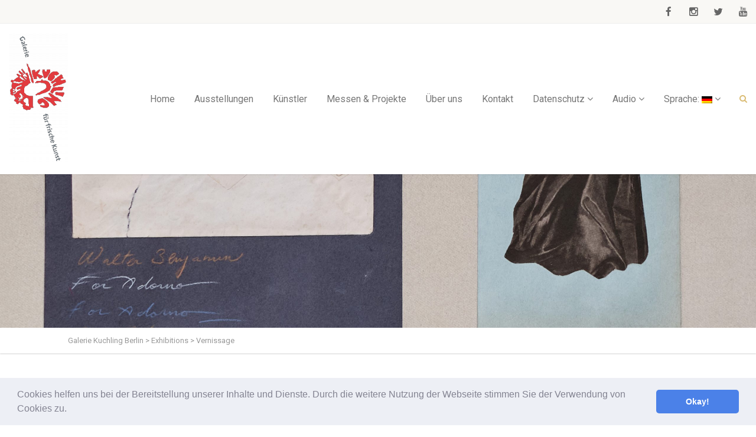

--- FILE ---
content_type: text/css
request_url: https://galerie-kuchling.de/wp-content/themes/vestige/assets/colors/color1.css?ver=2.6.1
body_size: 1722
content:
a, .text-primary, .btn-primary .badge, .btn-link,a.list-group-item.active > .badge,.nav-pills > .active > a > .badge, p.drop-caps:first-letter, .accent-color, .nav-np .next:hover, .nav-np .prev:hover, .basic-link, .pagination > li > a:hover,.pagination > li > span:hover,.pagination > li > a:focus,.pagination > li > span:focus, .accordion-heading:hover .accordion-toggle, .accordion-heading:hover .accordion-toggle.inactive, .accordion-heading:hover .accordion-toggle i, .accordion-heading .accordion-toggle.active, .accordion-heading .accordion-toggle.active, .accordion-heading .accordion-toggle.active i, .top-navigation li a:hover, .icon-box-inline span, .pricing-column h3, .post .post-title a:hover, a, .post-actions .comment-count a:hover, .pricing-column .features a:hover, a:hover, .widget a:hover, .nav-tabs > li > a:hover, .list-group-item a:hover, .icon-box.ibox-plain .ibox-icon i, .icon-box.ibox-border .ibox-icon i,.icon-box.ibox-plain .ibox-icon span, .icon-box.ibox-border .ibox-icon span, .top-header .sf-menu > li:hover > a, .main-navigation > ul > li > a:hover, .featured-block h3 a, address strong, .staff-item .meta-data, ul.checks li:before, .add-features-list li:before, ul.angles li:before, .widget_categories ul li a:before, .widget_archive ul li a:before, .widget_recent_entries ul li a:before, .widget_recent_comments ul li a:before, .widget_links ul li a:before, .widget_meta ul li a:before, .widget_nav_menu ul li a:before, ul.chevrons li:before, ul.carets li:before, ul.inline li:before, .filter-options-list li:before, a.external:before, .grid-item h4 a, .sidebar-widget .widget-title, .exhibition-time, .widget li .meta-data a:hover, .sort-source li.active a, #menu-toggle:hover, .sidebar-widget .widgettitle{
	color:#dabc74;
}
.basic-link:hover, .continue-reading:hover, .grid-item h4 a:hover{
	opacity:.8
}
p.drop-caps.secondary:first-letter, .accent-bg, .btn-primary,.btn-primary.disabled,.btn-primary[disabled],fieldset[disabled] .btn-primary,.btn-primary.disabled:hover,.btn-primary[disabled]:hover,fieldset[disabled] .btn-primary:hover,.btn-primary.disabled:focus,.btn-primary[disabled]:focus,fieldset[disabled] .btn-primary:focus,.btn-primary.disabled:active,
.btn-primary[disabled]:active,fieldset[disabled] .btn-primary:active,.btn-primary.disabled.active,.btn-primary[disabled].active,fieldset[disabled] .btn-primary.active,.dropdown-menu > .active > a,.dropdown-menu > .active > a:hover,.dropdown-menu > .active > a:focus,.nav-pills > li.active > a,.nav-pills > li.active > a:hover,.nav-pills > li.active > a:focus,.pagination > .active > a,.pagination > .active > span,.pagination > .active > a:hover,.pagination > .active > span:hover,
.pagination > .active > a:focus,.pagination > .active > span:focus,.label-primary,.progress-bar-primary,a.list-group-item.active,a.list-group-item.active:hover,a.list-group-item.active:focus,
.panel-primary > .panel-heading, .carousel-indicators .active, .flex-control-nav a:hover, .flex-control-nav a.flex-active, .media-box .media-box-wrapper, .media-box:after, .icon-box.icon-box-style1:hover .ico, .owl-theme .owl-page.active span, .owl-theme .owl-controls.clickable .owl-page:hover span, .ibox-effect.ibox-dark .ibox-icon i:hover,.ibox-effect.ibox-dark:hover .ibox-icon i,.ibox-border.ibox-effect.ibox-dark .ibox-icon i:after, .icon-box .ibox-icon i,.icon-box .ibox-icon img, .icon-box .ibox-icon i,.icon-box .ibox-icon img, .icon-box.ibox-dark.ibox-outline:hover .ibox-icon i, .ibox-effect.ibox-dark .ibox-icon span:hover,.ibox-effect.ibox-dark:hover .ibox-icon span,.ibox-border.ibox-effect.ibox-dark .ibox-icon span:after, .icon-box .ibox-icon span, .icon-box .ibox-icon span, .icon-box.ibox-dark.ibox-outline:hover .ibox-icon span, .skewed-title-bar,  .grid-item-date, .fc-event, .events-grid .grid-item .event-time, .pricing-column.highlight h3, #bbpress-forums div.bbp-topic-tags a:hover, .bbp-search-form input[type="submit"]:hover, .bbp-topic-pagination .current, .share-buttons-tc a, .event-ticket .ticket-cost{
  background-color: #dabc74;
}
.btn-primary:hover,.btn-primary:focus,.btn-primary:active,.btn-primary.active,.open .dropdown-toggle.btn-primary, .woocommerce a.button.alt:hover, .woocommerce button.button.alt:hover, .woocommerce input.button.alt:hover, .woocommerce #respond input#submit.alt:hover, .woocommerce #content input.button.alt:hover, .woocommerce-page a.button.alt:hover, .woocommerce-page button.button.alt:hover, .woocommerce-page input.button.alt:hover, .woocommerce-page #respond input#submit.alt:hover, .woocommerce-page #content input.button.alt:hover, .woocommerce a.button.alt:active, .woocommerce button.button.alt:active, .woocommerce input.button.alt:active, .woocommerce #respond input#submit.alt:active, .woocommerce #content input.button.alt:active, .woocommerce-page a.button.alt:active, .woocommerce-page button.button.alt:active, .woocommerce-page input.button.alt:active, .woocommerce-page #respond input#submit.alt:active, .woocommerce-page #content input.button.alt:active, .wpcf7-form .wpcf7-submit{
  background: #dabc74;
  opacity:.9
}
p.demo_store, .woocommerce a.button.alt, .woocommerce button.button.alt, .woocommerce input.button.alt, .woocommerce #respond input#submit.alt, .woocommerce #content input.button.alt, .woocommerce-page a.button.alt, .woocommerce-page button.button.alt, .woocommerce-page input.button.alt, .woocommerce-page #respond input#submit.alt, .woocommerce-page #content input.button.alt, .woocommerce span.onsale, .woocommerce-page span.onsale, .wpcf7-form .wpcf7-submit, .woocommerce .widget_price_filter .ui-slider .ui-slider-handle, .woocommerce-page .widget_price_filter .ui-slider .ui-slider-handle, .woocommerce .widget_layered_nav ul li.chosen a, .woocommerce-page .widget_layered_nav ul li.chosen a{
  background: #dabc74;
}
.nav .open > a,.nav .open > a:hover,.nav .open > a:focus,.pagination > .active > a,.pagination > .active > span,.pagination > .active > a:hover,.pagination > .active > span:hover,.pagination > .active > a:focus,.pagination > .active > span:focus,a.thumbnail:hover,a.thumbnail:focus,a.thumbnail.active,a.list-group-item.active,a.list-group-item.active:hover,a.list-group-item.active:focus,.panel-primary,.panel-primary > .panel-heading, .flexslider .flex-prev:hover, .flexslider .flex-next:hover, .btn-primary.btn-transparent, .counter .timer-col #days, .event-list-item:hover .event-list-item-date .event-date, .icon-box.icon-box-style1 .ico, .event-prog .timeline-stone, .event-ticket-left .ticket-handle, .bbp-topic-pagination .current, .icon-box.icon-box-style1 .ico, .icon-box-inline span, .icon-box.ibox-border .ibox-icon, .icon-box.ibox-outline .ibox-icon, .icon-box.ibox-dark.ibox-outline:hover .ibox-icon{
	border-color:#dabc74;
}
.panel-primary > .panel-heading + .panel-collapse .panel-body, .nav-tabs > li.active > a, .nav-tabs > li.active > a:hover, .nav-tabs > li.active > a:focus, .widget_special_events .event-item, .woocommerce .woocommerce-info, .woocommerce-page .woocommerce-info, .woocommerce .woocommerce-message, .woocommerce-page .woocommerce-message{
	border-top-color:#dabc74;
}
.panel-primary > .panel-footer + .panel-collapse .panel-body{
	border-bottom-color:#dabc74;
}
.search-find-results, .dd-menu > ul > li > ul li:hover, .flex-caption{
	border-left-color:#dabc74;
}
.ibox-border.ibox-effect.ibox-dark .ibox-icon i:hover,.ibox-border.ibox-effect.ibox-dark:hover .ibox-icon i, .ibox-border.ibox-effect.ibox-dark .ibox-icon span:hover,.ibox-border.ibox-effect.ibox-dark:hover .ibox-icon span {
	box-shadow:0 0 0 1px #dabc74;
}
.ibox-effect.ibox-dark .ibox-icon i:after, .ibox-effect.ibox-dark .ibox-icon span:after {
	box-shadow:0 0 0 2px #dabc74;
}

--- FILE ---
content_type: text/plain
request_url: https://www.google-analytics.com/j/collect?v=1&_v=j102&aip=1&a=681607367&t=pageview&_s=1&dl=https%3A%2F%2Fgalerie-kuchling.de%2Fexhibition-tag%2Fvernissage%2F&ul=en-us%40posix&dt=Vernissage%20%E2%80%93%20Galerie%20Kuchling%20Berlin&sr=1280x720&vp=1280x720&_u=YEBAAEABAAAAACAAI~&jid=1356969978&gjid=1386525275&cid=1257124401.1768815675&tid=UA-96356775-1&_gid=25687221.1768815675&_r=1&_slc=1&z=855974379
body_size: -451
content:
2,cG-FDBQWP8DRW